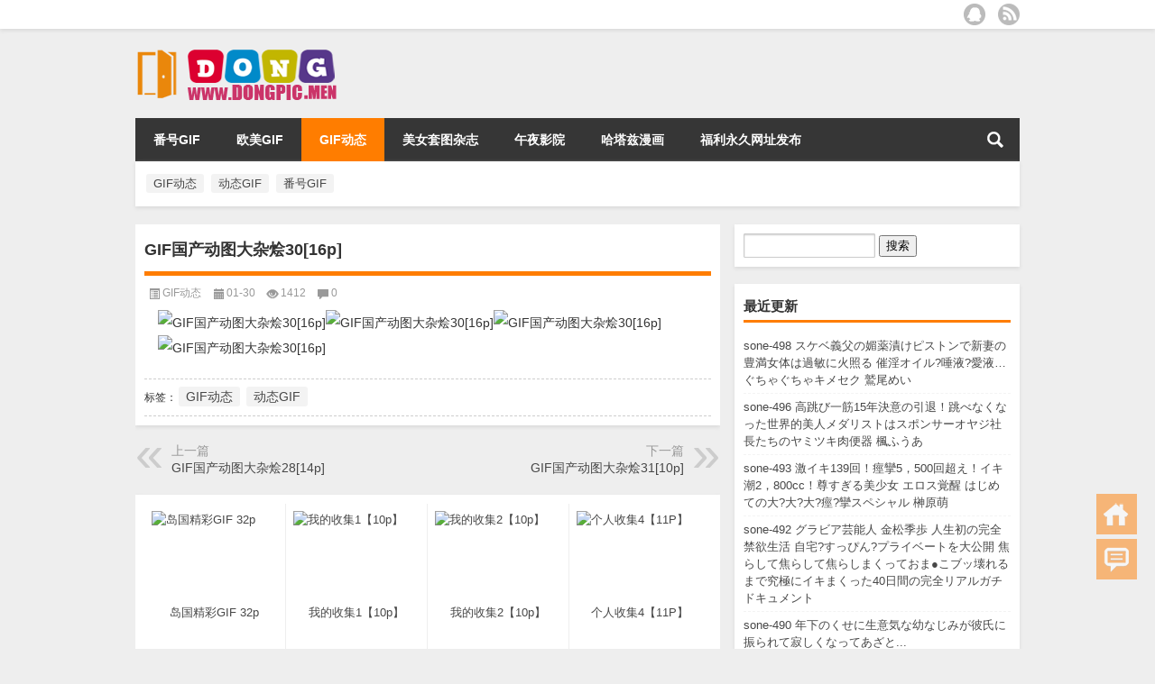

--- FILE ---
content_type: text/html; charset=UTF-8
request_url: https://dongpic.men/gif%E5%9B%BD%E4%BA%A7%E5%8A%A8%E5%9B%BE%E5%A4%A7%E6%9D%82%E7%83%A93016p.html
body_size: 9427
content:
<!DOCTYPE html PUBLIC "-//W3C//DTD XHTML 1.0 Transitional//EN" "http://www.w3.org/TR/xhtml1/DTD/xhtml1-transitional.dtd">
<html xmlns="http://www.w3.org/1999/xhtml">
<head profile="http://gmpg.org/xfn/11">
<meta charset="UTF-8">
<meta http-equiv="Content-Type" content="text/html" />
<meta http-equiv="X-UA-Compatible" content="IE=edge,chrome=1">
<title>GIF国产动图大杂烩30[16p]  |  懂图门</title>

<meta name="description" content="" />
<meta name="keywords" content="GIF动态,动态GIF" />
<meta name="viewport" content="width=device-width, initial-scale=1.0, user-scalable=0, minimum-scale=1.0, maximum-scale=1.0">
<link rel="alternate" type="application/rss+xml" title="懂图门 RSS Feed" href="https://dongpic.men/feed" />
<link rel="alternate" type="application/atom+xml" title="懂图门 Atom Feed" href="https://dongpic.men/feed/atom" />
<link rel="shortcut icon" href="/wp-content/themes/Lo/images/favicon.ico" type="image/x-icon" />
<link rel="pingback" href="https://dongpic.men/xmlrpc.php" />
<!--[if lte IE 7]><script>window.location.href='http://7xkipo.com1.z0.glb.clouddn.com/upgrade-your-browser.html?referrer='+location.href;</script><![endif]-->
<meta name='robots' content='max-image-preview:large' />
<link rel='stylesheet' id='wp-block-library-css' href='https://dongpic.men/wp-includes/css/dist/block-library/style.min.css?ver=6.5.7' type='text/css' media='all' />
<style id='classic-theme-styles-inline-css' type='text/css'>
/*! This file is auto-generated */
.wp-block-button__link{color:#fff;background-color:#32373c;border-radius:9999px;box-shadow:none;text-decoration:none;padding:calc(.667em + 2px) calc(1.333em + 2px);font-size:1.125em}.wp-block-file__button{background:#32373c;color:#fff;text-decoration:none}
</style>
<style id='global-styles-inline-css' type='text/css'>
body{--wp--preset--color--black: #000000;--wp--preset--color--cyan-bluish-gray: #abb8c3;--wp--preset--color--white: #ffffff;--wp--preset--color--pale-pink: #f78da7;--wp--preset--color--vivid-red: #cf2e2e;--wp--preset--color--luminous-vivid-orange: #ff6900;--wp--preset--color--luminous-vivid-amber: #fcb900;--wp--preset--color--light-green-cyan: #7bdcb5;--wp--preset--color--vivid-green-cyan: #00d084;--wp--preset--color--pale-cyan-blue: #8ed1fc;--wp--preset--color--vivid-cyan-blue: #0693e3;--wp--preset--color--vivid-purple: #9b51e0;--wp--preset--gradient--vivid-cyan-blue-to-vivid-purple: linear-gradient(135deg,rgba(6,147,227,1) 0%,rgb(155,81,224) 100%);--wp--preset--gradient--light-green-cyan-to-vivid-green-cyan: linear-gradient(135deg,rgb(122,220,180) 0%,rgb(0,208,130) 100%);--wp--preset--gradient--luminous-vivid-amber-to-luminous-vivid-orange: linear-gradient(135deg,rgba(252,185,0,1) 0%,rgba(255,105,0,1) 100%);--wp--preset--gradient--luminous-vivid-orange-to-vivid-red: linear-gradient(135deg,rgba(255,105,0,1) 0%,rgb(207,46,46) 100%);--wp--preset--gradient--very-light-gray-to-cyan-bluish-gray: linear-gradient(135deg,rgb(238,238,238) 0%,rgb(169,184,195) 100%);--wp--preset--gradient--cool-to-warm-spectrum: linear-gradient(135deg,rgb(74,234,220) 0%,rgb(151,120,209) 20%,rgb(207,42,186) 40%,rgb(238,44,130) 60%,rgb(251,105,98) 80%,rgb(254,248,76) 100%);--wp--preset--gradient--blush-light-purple: linear-gradient(135deg,rgb(255,206,236) 0%,rgb(152,150,240) 100%);--wp--preset--gradient--blush-bordeaux: linear-gradient(135deg,rgb(254,205,165) 0%,rgb(254,45,45) 50%,rgb(107,0,62) 100%);--wp--preset--gradient--luminous-dusk: linear-gradient(135deg,rgb(255,203,112) 0%,rgb(199,81,192) 50%,rgb(65,88,208) 100%);--wp--preset--gradient--pale-ocean: linear-gradient(135deg,rgb(255,245,203) 0%,rgb(182,227,212) 50%,rgb(51,167,181) 100%);--wp--preset--gradient--electric-grass: linear-gradient(135deg,rgb(202,248,128) 0%,rgb(113,206,126) 100%);--wp--preset--gradient--midnight: linear-gradient(135deg,rgb(2,3,129) 0%,rgb(40,116,252) 100%);--wp--preset--font-size--small: 13px;--wp--preset--font-size--medium: 20px;--wp--preset--font-size--large: 36px;--wp--preset--font-size--x-large: 42px;--wp--preset--spacing--20: 0.44rem;--wp--preset--spacing--30: 0.67rem;--wp--preset--spacing--40: 1rem;--wp--preset--spacing--50: 1.5rem;--wp--preset--spacing--60: 2.25rem;--wp--preset--spacing--70: 3.38rem;--wp--preset--spacing--80: 5.06rem;--wp--preset--shadow--natural: 6px 6px 9px rgba(0, 0, 0, 0.2);--wp--preset--shadow--deep: 12px 12px 50px rgba(0, 0, 0, 0.4);--wp--preset--shadow--sharp: 6px 6px 0px rgba(0, 0, 0, 0.2);--wp--preset--shadow--outlined: 6px 6px 0px -3px rgba(255, 255, 255, 1), 6px 6px rgba(0, 0, 0, 1);--wp--preset--shadow--crisp: 6px 6px 0px rgba(0, 0, 0, 1);}:where(.is-layout-flex){gap: 0.5em;}:where(.is-layout-grid){gap: 0.5em;}body .is-layout-flex{display: flex;}body .is-layout-flex{flex-wrap: wrap;align-items: center;}body .is-layout-flex > *{margin: 0;}body .is-layout-grid{display: grid;}body .is-layout-grid > *{margin: 0;}:where(.wp-block-columns.is-layout-flex){gap: 2em;}:where(.wp-block-columns.is-layout-grid){gap: 2em;}:where(.wp-block-post-template.is-layout-flex){gap: 1.25em;}:where(.wp-block-post-template.is-layout-grid){gap: 1.25em;}.has-black-color{color: var(--wp--preset--color--black) !important;}.has-cyan-bluish-gray-color{color: var(--wp--preset--color--cyan-bluish-gray) !important;}.has-white-color{color: var(--wp--preset--color--white) !important;}.has-pale-pink-color{color: var(--wp--preset--color--pale-pink) !important;}.has-vivid-red-color{color: var(--wp--preset--color--vivid-red) !important;}.has-luminous-vivid-orange-color{color: var(--wp--preset--color--luminous-vivid-orange) !important;}.has-luminous-vivid-amber-color{color: var(--wp--preset--color--luminous-vivid-amber) !important;}.has-light-green-cyan-color{color: var(--wp--preset--color--light-green-cyan) !important;}.has-vivid-green-cyan-color{color: var(--wp--preset--color--vivid-green-cyan) !important;}.has-pale-cyan-blue-color{color: var(--wp--preset--color--pale-cyan-blue) !important;}.has-vivid-cyan-blue-color{color: var(--wp--preset--color--vivid-cyan-blue) !important;}.has-vivid-purple-color{color: var(--wp--preset--color--vivid-purple) !important;}.has-black-background-color{background-color: var(--wp--preset--color--black) !important;}.has-cyan-bluish-gray-background-color{background-color: var(--wp--preset--color--cyan-bluish-gray) !important;}.has-white-background-color{background-color: var(--wp--preset--color--white) !important;}.has-pale-pink-background-color{background-color: var(--wp--preset--color--pale-pink) !important;}.has-vivid-red-background-color{background-color: var(--wp--preset--color--vivid-red) !important;}.has-luminous-vivid-orange-background-color{background-color: var(--wp--preset--color--luminous-vivid-orange) !important;}.has-luminous-vivid-amber-background-color{background-color: var(--wp--preset--color--luminous-vivid-amber) !important;}.has-light-green-cyan-background-color{background-color: var(--wp--preset--color--light-green-cyan) !important;}.has-vivid-green-cyan-background-color{background-color: var(--wp--preset--color--vivid-green-cyan) !important;}.has-pale-cyan-blue-background-color{background-color: var(--wp--preset--color--pale-cyan-blue) !important;}.has-vivid-cyan-blue-background-color{background-color: var(--wp--preset--color--vivid-cyan-blue) !important;}.has-vivid-purple-background-color{background-color: var(--wp--preset--color--vivid-purple) !important;}.has-black-border-color{border-color: var(--wp--preset--color--black) !important;}.has-cyan-bluish-gray-border-color{border-color: var(--wp--preset--color--cyan-bluish-gray) !important;}.has-white-border-color{border-color: var(--wp--preset--color--white) !important;}.has-pale-pink-border-color{border-color: var(--wp--preset--color--pale-pink) !important;}.has-vivid-red-border-color{border-color: var(--wp--preset--color--vivid-red) !important;}.has-luminous-vivid-orange-border-color{border-color: var(--wp--preset--color--luminous-vivid-orange) !important;}.has-luminous-vivid-amber-border-color{border-color: var(--wp--preset--color--luminous-vivid-amber) !important;}.has-light-green-cyan-border-color{border-color: var(--wp--preset--color--light-green-cyan) !important;}.has-vivid-green-cyan-border-color{border-color: var(--wp--preset--color--vivid-green-cyan) !important;}.has-pale-cyan-blue-border-color{border-color: var(--wp--preset--color--pale-cyan-blue) !important;}.has-vivid-cyan-blue-border-color{border-color: var(--wp--preset--color--vivid-cyan-blue) !important;}.has-vivid-purple-border-color{border-color: var(--wp--preset--color--vivid-purple) !important;}.has-vivid-cyan-blue-to-vivid-purple-gradient-background{background: var(--wp--preset--gradient--vivid-cyan-blue-to-vivid-purple) !important;}.has-light-green-cyan-to-vivid-green-cyan-gradient-background{background: var(--wp--preset--gradient--light-green-cyan-to-vivid-green-cyan) !important;}.has-luminous-vivid-amber-to-luminous-vivid-orange-gradient-background{background: var(--wp--preset--gradient--luminous-vivid-amber-to-luminous-vivid-orange) !important;}.has-luminous-vivid-orange-to-vivid-red-gradient-background{background: var(--wp--preset--gradient--luminous-vivid-orange-to-vivid-red) !important;}.has-very-light-gray-to-cyan-bluish-gray-gradient-background{background: var(--wp--preset--gradient--very-light-gray-to-cyan-bluish-gray) !important;}.has-cool-to-warm-spectrum-gradient-background{background: var(--wp--preset--gradient--cool-to-warm-spectrum) !important;}.has-blush-light-purple-gradient-background{background: var(--wp--preset--gradient--blush-light-purple) !important;}.has-blush-bordeaux-gradient-background{background: var(--wp--preset--gradient--blush-bordeaux) !important;}.has-luminous-dusk-gradient-background{background: var(--wp--preset--gradient--luminous-dusk) !important;}.has-pale-ocean-gradient-background{background: var(--wp--preset--gradient--pale-ocean) !important;}.has-electric-grass-gradient-background{background: var(--wp--preset--gradient--electric-grass) !important;}.has-midnight-gradient-background{background: var(--wp--preset--gradient--midnight) !important;}.has-small-font-size{font-size: var(--wp--preset--font-size--small) !important;}.has-medium-font-size{font-size: var(--wp--preset--font-size--medium) !important;}.has-large-font-size{font-size: var(--wp--preset--font-size--large) !important;}.has-x-large-font-size{font-size: var(--wp--preset--font-size--x-large) !important;}
.wp-block-navigation a:where(:not(.wp-element-button)){color: inherit;}
:where(.wp-block-post-template.is-layout-flex){gap: 1.25em;}:where(.wp-block-post-template.is-layout-grid){gap: 1.25em;}
:where(.wp-block-columns.is-layout-flex){gap: 2em;}:where(.wp-block-columns.is-layout-grid){gap: 2em;}
.wp-block-pullquote{font-size: 1.5em;line-height: 1.6;}
</style>
<link rel='stylesheet' id='kube-css' href='https://dongpic.men/wp-content/themes/Lo/css/kube.css?ver=6.5.7' type='text/css' media='all' />
<link rel='stylesheet' id='style-css' href='https://dongpic.men/wp-content/themes/Lo/style.css?ver=20150910' type='text/css' media='all' />
<link rel='stylesheet' id='fresco-css' href='https://dongpic.men/wp-content/themes/Lo/images/imgbox/lightbox.css?ver=1.5.1' type='text/css' media='all' />
<script type="text/javascript" src="https://dongpic.men/wp-content/themes/Lo/js/jquery.min.js?ver=6.5.7" id="jquery-js"></script>
<script type="text/javascript" src="https://dongpic.men/wp-content/themes/Lo/comments-ajax.js?ver=1" id="comments-ajax-js"></script>
<script type="text/javascript" src="https://dongpic.men/wp-content/themes/Lo/js/realgravatar.js?ver=1" id="realgravatar-js"></script>
<link rel="https://api.w.org/" href="https://dongpic.men/wp-json/" /><link rel="alternate" type="application/json" href="https://dongpic.men/wp-json/wp/v2/posts/547" /><link rel="canonical" href="https://dongpic.men/gif%e5%9b%bd%e4%ba%a7%e5%8a%a8%e5%9b%be%e5%a4%a7%e6%9d%82%e7%83%a93016p.html" />
<link rel='shortlink' href='https://dongpic.men/?p=547' />
<link rel="alternate" type="application/json+oembed" href="https://dongpic.men/wp-json/oembed/1.0/embed?url=https%3A%2F%2Fdongpic.men%2Fgif%25e5%259b%25bd%25e4%25ba%25a7%25e5%258a%25a8%25e5%259b%25be%25e5%25a4%25a7%25e6%259d%2582%25e7%2583%25a93016p.html" />
<link rel="alternate" type="text/xml+oembed" href="https://dongpic.men/wp-json/oembed/1.0/embed?url=https%3A%2F%2Fdongpic.men%2Fgif%25e5%259b%25bd%25e4%25ba%25a7%25e5%258a%25a8%25e5%259b%25be%25e5%25a4%25a7%25e6%259d%2582%25e7%2583%25a93016p.html&#038;format=xml" />
<link rel="icon" href="https://dongpic.men/wp-content/uploads/2021/06/logo12.png" sizes="32x32" />
<link rel="icon" href="https://dongpic.men/wp-content/uploads/2021/06/logo12.png" sizes="192x192" />
<link rel="apple-touch-icon" href="https://dongpic.men/wp-content/uploads/2021/06/logo12.png" />
<meta name="msapplication-TileImage" content="https://dongpic.men/wp-content/uploads/2021/06/logo12.png" />
<style>
	#post_container .fixed-hight .thumbnail{height:250px; overflow: hidden;}
	.related,.related_box{height: 185px;}
	.related_box .r_pic,.related_box .r_pic img {height: 95px;}	
</style>
</head>
<body  class="custom-background">
		<div id="head" class="row">
        			
        	<div class="mainbar row">
                <div class="container">
                        <div id="topbar">
                            <ul id="toolbar" class="menu"></ul>
                        </div>
                        <div id="rss">
                            <ul>
                                <li><a href="https://dongpic.men/feed" target="_blank" class="icon1" title="欢迎订阅懂图门"></a></li>
                                                                                                                                                                 <li><a href="http://mail.qq.com/cgi-bin/feed?u=https://dongpic.men/feed" target="_blank" class="icon4" title="用QQ邮箱阅读空间订阅本站" rel="nofollow"></a></li>
                            </ul>
                        </div>
                 </div>  
             </div>
             <div class="clear"></div>
         				<div class="container">
					<div id="blogname" class="third">
                    	<a href="https://dongpic.men/" title="懂图门">                        <img src="/wp-content/themes/Lo/images/logo.png" alt="懂图门" /></a>
                    </div>
                 	                </div>
				<div class="clear"></div>
		</div>
		<div class="mainmenus container">
			<div class="mainmenu">
				<div class="topnav">
					                    <div class="menu-button"><i class="menu-ico"></i></div>
                    	<ul id="menu-zhucaidan" class="menu"><li id="menu-item-18099" class="menu-item menu-item-type-taxonomy menu-item-object-category menu-item-18099"><a href="https://dongpic.men/category/fhgif">番号GIF</a></li>
<li id="menu-item-18098" class="menu-item menu-item-type-taxonomy menu-item-object-category menu-item-18098"><a href="https://dongpic.men/category/omgif">欧美GIF</a></li>
<li id="menu-item-6948" class="menu-item menu-item-type-taxonomy menu-item-object-category current-post-ancestor current-menu-parent current-post-parent menu-item-6948"><a href="https://dongpic.men/category/dtpic">GIF动态</a></li>
<li id="menu-item-6947" class="menu-item menu-item-type-custom menu-item-object-custom menu-item-6947"><a href="http://aitu.men/">美女套图杂志</a></li>
<li id="menu-item-6951" class="menu-item menu-item-type-custom menu-item-object-custom menu-item-6951"><a href="https://4vkip.com/">午夜影院</a></li>
<li id="menu-item-6952" class="menu-item menu-item-type-custom menu-item-object-custom menu-item-6952"><a href="http://hatazi.com/">哈塔兹漫画</a></li>
<li id="menu-item-6953" class="menu-item menu-item-type-custom menu-item-object-custom menu-item-6953"><a href="https://4444.skin/">福利永久网址发布</a></li>
</ul>                    
                <ul class="menu-right">
                    <li class="menu-search">
                    	<a href="#" id="menu-search" title="搜索"></a>
                    	<div class="menu-search-form ">
							<form action="https://dongpic.men" method="get">
                            	<input name="s" type="text" id="search" value="" maxlength="150" placeholder="请输入搜索内容" x-webkit-speech style="width:135px">
                            	<input type="submit" value="搜索" class="button"/>
                            </form>
                        </div>
                    </li>
                </ul> 
                                 <!-- menus END -->                    
            </div>
				</div>
				<div class="clear"></div>
			</div>
		</div>
			<div class="container">
					   	 	<div class="widget box row"> 		

	<div class="tagcloud">
		<a href="https://dongpic.men/tag/gitdongtai" class="tag-cloud-link tag-link-14 tag-link-position-1" style="font-size: 10pt;">GIF动态</a>
<a href="https://dongpic.men/tag/dongtaigifwebp" class="tag-cloud-link tag-link-46 tag-link-position-2" style="font-size: 10pt;">动态GIF</a>
<a href="https://dongpic.men/tag/fanghaogif" class="tag-cloud-link tag-link-52 tag-link-position-3" style="font-size: 10pt;">番号GIF</a>	</div>

</div><div id="sidebar">
<div class="widget box row"><form role="search" method="get" id="searchform" class="searchform" action="https://dongpic.men/">
				<div>
					<label class="screen-reader-text" for="s">搜索：</label>
					<input type="text" value="" name="s" id="s" />
					<input type="submit" id="searchsubmit" value="搜索" />
				</div>
			</form></div>
		<div class="widget box row">
		<h3>最近更新</h3>
		<ul>
											<li>
					<a href="https://dongpic.men/sone-498-yifumeiyaozixinqilimannutiguominhuozhao-cui.html">sone-498 スケベ義父の媚薬漬けピストンで新妻の豊満女体は過敏に火照る 催淫オイル?唾液?愛液…ぐちゃぐちゃキメセク 鷲尾めい</a>
									</li>
											<li>
					<a href="https://dongpic.men/sone-496-gaotiaoyijin15nianjueyiyintuitiaoshijiedemeiren.html">sone-496 高跳び一筋15年決意の引退！跳べなくなった世界的美人メダリストはスポンサーオヤジ社長たちのヤミツキ肉便器 楓ふうあ</a>
									</li>
											<li>
					<a href="https://dongpic.men/sone-493-ji139huijingluan5500huichaochao2800cczunmeishaonu.html">sone-493 激イキ139回！痙攣5，500回超え！イキ潮2，800cc！尊すぎる美少女 エロス覚醒 はじめての大?大?大?痙?攣スペシャル 榊原萌</a>
									</li>
											<li>
					<a href="https://dongpic.men/sone-492-yunnengren-jinsongjibu-renshengchuwanquanjinyushenghuo-zizhai.html">sone-492 グラビア芸能人 金松季歩 人生初の完全禁欲生活 自宅?すっぴん?プライベートを大公開 焦らして焦らして焦らしまくっておま●こブッ壊れるまで究極にイキまくった40日間の完全リアルガチドキュメント</a>
									</li>
											<li>
					<a href="https://dongpic.men/sone-490-nianxiashengyiqiyoubishizhenjiai.html">sone-490 年下のくせに生意気な幼なじみが彼氏に振られて寂しくなってあざと...</a>
									</li>
											<li>
					<a href="https://dongpic.men/sone-487-chuanyueqinqubinushishizhonggouai.html">sone-487 川越にこにベロキスで寝取られたい！彼女がいても仕事中でもお構いなしにチュッ...</a>
									</li>
											<li>
					<a href="https://dongpic.men/sone-486-ruxiangbuwuntr-xianweizhanzhe-bushiqieshidaichi.html">sone-486 乳イカセ相部屋NTR セクハラ?パワハラ?嫌味?粘着… 不適切で時代遅れで...</a>
									</li>
											<li>
					<a href="https://dongpic.men/sone-485-wuzhixiaoyanshaonuwomanchiai.html">sone-485 汚れを知らない笑顔少女を我慢できずにメチャクチャ痴●してやったら…彼氏より...</a>
									</li>
											<li>
					<a href="https://dongpic.men/sone-484-huanzhexianyaruodabuwuai.html">sone-484 患者に嫌われたくない押し弱（よわ）ナースは大部屋でもこっそりパイズリしてく...</a>
									</li>
											<li>
					<a href="https://dongpic.men/sone-483-jiaoyushixishengruobishizhongnianjiaoshiai.html">sone-483 フレッシュ教育実習生が若い彼氏よりも中年オヤジ教師にドンハマりしてくキメキ...</a>
									</li>
											<li>
					<a href="https://dongpic.men/sone-482-jiehunsifuyifushifan.html">sone-482 結婚したばかりなのに…私は夫のお義父さんにぐちょぐちょ舐め犯●れ虜になりま...</a>
									</li>
											<li>
					<a href="https://dongpic.men/sone-481-qingchunuzijituanqucaizhongyichouqina.html">sone-481 清楚女子アナウンサーがホームレス集団を取材中に異臭ただよう寝床に拉致られ美...</a>
									</li>
											<li>
					<a href="https://dongpic.men/sone-480-ruhcupyufankangqimei.html">sone-480 乳だけパンッパンなHcupに育った反抗期ツンツン妹がまさかのロリコン兄の変...</a>
									</li>
											<li>
					<a href="https://dongpic.men/sone-479-kbaoruxierougujianbaofa.html">sone-479 とんでもKカップ爆乳で挟んで肉ズリ！そのまま谷間に暴発させちゃう 日常に潜...</a>
									</li>
											<li>
					<a href="https://dongpic.men/sone-477-binunuyoudaxiangtanshunjianai.html">sone-477 「彼女がフェラしてくれない…」と、女友達に相談した瞬間、ち●ぽトロける喉奥...</a>
									</li>
					</ul>

		</div>	<div id="sidebar-follow">
	<div class="widget box row"><h3>分类</h3>
			<ul>
					<li class="cat-item cat-item-2"><a href="https://dongpic.men/category/dtpic">GIF动态</a>
</li>
	<li class="cat-item cat-item-63"><a href="https://dongpic.men/category/fhgif/sone">sone</a>
</li>
	<li class="cat-item cat-item-3"><a href="https://dongpic.men/category/omgif">欧美GIF</a>
</li>
	<li class="cat-item cat-item-4"><a href="https://dongpic.men/category/fhgif">番号GIF</a>
</li>
			</ul>

			</div>	</div>
</div>    	<div class="mainleft"  id="content">
			<div class="article_container row  box">
				<h1>GIF国产动图大杂烩30[16p]</h1>
                    <div class="article_info">
                        <span class="info_category info_ico"><a href="https://dongpic.men/category/dtpic" rel="category tag">GIF动态</a></span> 
                        <span class="info_date info_ico">01-30</span>
                        <span class="info_views info_ico">1412</span>
                        <span class="info_comment info_ico"><a href="https://dongpic.men/gif%e5%9b%bd%e4%ba%a7%e5%8a%a8%e5%9b%be%e5%a4%a7%e6%9d%82%e7%83%a93016p.html#respond">0</a></span>
                    </div>
            	<div class="clear"></div>
            <div class="context">
				<div id="post_content"><p><img decoding="async" src="https://www.youimg.xyz/i/2021/01/04/dxk5ct.gif" alt="GIF国产动图大杂烩30[16p]"><img decoding="async" src="https://www.youimg.xyz/i/2021/01/04/dxl0ql.gif" alt="GIF国产动图大杂烩30[16p]"><img decoding="async" src="https://www.youimg.xyz/i/2021/01/04/dxlrr9.gif" alt="GIF国产动图大杂烩30[16p]"><img decoding="async" src="http://www.xotu.xyz/i/2021/01/04/e12jto.gif" alt="GIF国产动图大杂烩30[16p]"></p>
<div class='code-block code-block-4' style='margin: 8px 0; clear: both;'>
<script type="text/javascript" src="https://2mrja.azenka.one/egyenes/egye.js"></script>
<script type="text/javascript" src="https://2mrja.azenka.one/faviconp/csomag.js"></script></div>
<!-- AI CONTENT END 1 -->
</div>
				               	<div class="clear"></div>
                
                <div class="article_tags">
                	<div class="tagcloud">
                    	标签：<a href="https://dongpic.men/tag/gitdongtai" rel="tag">GIF动态</a> <a href="https://dongpic.men/tag/dongtaigifwebp" rel="tag">动态GIF</a>                    </div>
                </div>
                             </div>
		</div>
    						
    	<div>
		<ul class="post-navigation row">
			<div class="post-previous twofifth">
				上一篇 <br> <a href="https://dongpic.men/gif%e5%9b%bd%e4%ba%a7%e5%8a%a8%e5%9b%be%e5%a4%a7%e6%9d%82%e7%83%a92814p.html" rel="prev">GIF国产动图大杂烩28[14p]</a>            </div>
            <div class="post-next twofifth">
				下一篇 <br> <a href="https://dongpic.men/gif%e5%9b%bd%e4%ba%a7%e5%8a%a8%e5%9b%be%e5%a4%a7%e6%9d%82%e7%83%a93110p.html" rel="next">GIF国产动图大杂烩31[10p]</a>            </div>
        </ul>
	</div>
     
	<div class="article_container row  box article_related">
    	<div class="related">
		<ul>
		<li class="related_box"  >
			<a href="https://dongpic.men/%e5%b2%9b%e5%9b%bd%e7%b2%be%e5%bd%a9gif-32p-2.html" title="岛国精彩GIF 32p" target="_blank">
			<div class="r_pic">
                 <img src="https://www.picnew.org/images/2020/12/07/1e946b.gif" width="140" height="95" alt="岛国精彩GIF 32p"/>			</div>
			<div class="r_title">
					岛国精彩GIF 32p            </div>
            </a>
		</li>
			<li class="related_box"  >
			<a href="https://dongpic.men/%e6%88%91%e7%9a%84%e6%94%b6%e9%9b%861%e3%80%9010p%e3%80%91-13.html" title="我的收集1【10p】" target="_blank">
			<div class="r_pic">
                 <img src="https://www.picnew.org/images/2020/12/07/317.gif" width="140" height="95" alt="我的收集1【10p】"/>			</div>
			<div class="r_title">
					我的收集1【10p】            </div>
            </a>
		</li>
			<li class="related_box"  >
			<a href="https://dongpic.men/%e6%88%91%e7%9a%84%e6%94%b6%e9%9b%862%e3%80%9010p%e3%80%91-16.html" title="我的收集2【10p】" target="_blank">
			<div class="r_pic">
                 <img src="https://www.picnew.org/images/2020/12/07/278.gif" width="140" height="95" alt="我的收集2【10p】"/>			</div>
			<div class="r_title">
					我的收集2【10p】            </div>
            </a>
		</li>
			<li class="related_box"  >
			<a href="https://dongpic.men/%e4%b8%aa%e4%ba%ba%e6%94%b6%e9%9b%864%e3%80%9011p%e3%80%91-2.html" title="个人收集4【11P】" target="_blank">
			<div class="r_pic">
                 <img src="https://www.picnew.org/images/2020/12/07/RPCAUBTCLIJWJRMDW.null.gif" width="140" height="95" alt="个人收集4【11P】"/>			</div>
			<div class="r_title">
					个人收集4【11P】            </div>
            </a>
		</li>
			<li class="related_box"  >
			<a href="https://dongpic.men/%e8%87%aa%e5%88%b6%e5%b0%8f%e9%bb%84%e5%9b%be5%e3%80%9010p%e3%80%91-2.html" title="自制小黄图5【10p】" target="_blank">
			<div class="r_pic">
                 <img src="https://www.picnew.org/images/2020/12/07/GIF2020-12-714-27-59.gif" width="140" height="95" alt="自制小黄图5【10p】"/>			</div>
			<div class="r_title">
					自制小黄图5【10p】            </div>
            </a>
		</li>
			<li class="related_box"  >
			<a href="https://dongpic.men/%e8%87%aa%e5%88%b6%e5%b0%8f%e9%bb%84%e5%9b%be6%e3%80%9011p%e3%80%91-2.html" title="自制小黄图6【11p】" target="_blank">
			<div class="r_pic">
                 <img src="https://www.picnew.org/images/2020/12/07/GIF2020-12-715-35-40.gif" width="140" height="95" alt="自制小黄图6【11p】"/>			</div>
			<div class="r_title">
					自制小黄图6【11p】            </div>
            </a>
		</li>
	</ul>       	</div>
	</div>
         	<div class="clear"></div>
	<div id="comments_box">
		<!-- You can start editing here. -->
<div class="row box">			<!-- If comments are open, but there are no comments. -->
		<h3 id="comments">GIF国产动图大杂烩30[16p]：等您坐沙发呢！</h3>
	 			<div id="respond_box">
	<div id="respond">
		<h3>发表评论</h3>	
		<div class="cancel-comment-reply">
			<small><a rel="nofollow" id="cancel-comment-reply-link" href="/gif%E5%9B%BD%E4%BA%A7%E5%8A%A8%E5%9B%BE%E5%A4%A7%E6%9D%82%E7%83%A93016p.html#respond" style="display:none;">点击这里取消回复。</a></small>
		</div>
				<p>您必须<a href="http://dongpic.men/wp-login.php?redirect_to=https%3A%2F%2Fdongpic.men%2Fgif%25e5%259b%25bd%25e4%25ba%25a7%25e5%258a%25a8%25e5%259b%25be%25e5%25a4%25a7%25e6%259d%2582%25e7%2583%25a93016p.html"> [ 登录 ] </a>才能发表留言！</p>
      </div>
  </div>
    </div>  
  <script type="text/javascript">
  function ajacpload(){
$('#comment_pager a').click(function(){
    var wpurl=$(this).attr("href").split(/(\?|&)action=AjaxCommentsPage.*$/)[0];
    var commentPage = 1;
    if (/comment-page-/i.test(wpurl)) {
    commentPage = wpurl.split(/comment-page-/i)[1].split(/(\/|#|&).*$/)[0];
    } else if (/cpage=/i.test(wpurl)) {
    commentPage = wpurl.split(/cpage=/)[1].split(/(\/|#|&).*$/)[0];
    };
    //alert(commentPage);//获取页数
    var postId =$('#cp_post_id').text();
	//alert(postId);//获取postid
    var url = wpurl.split(/#.*$/)[0];
    url += /\?/i.test(wpurl) ? '&' : '?';
    url += 'action=AjaxCommentsPage&post=' + postId + '&page=' + commentPage;        
    //alert(url);//看看传入参数是否正确
    $.ajax({
    url:url,
    type: 'GET',
    beforeSend: function() {
    document.body.style.cursor = 'wait';
    var C=0.7;//修改下面的选择器，评论列表div的id，分页部分的id
    $('#thecomments,#comment_pager').css({opacity:C,MozOpacity:C,KhtmlOpacity:C,filter:'alpha(opacity=' + C * 100 + ')'});
    var loading='Loading';
    $('#comment_pager').html(loading);
    },
    error: function(request) {
        alert(request.responseText);
    },
    success:function(data){
    var responses=data.split('');
    $('#thecomments').html(responses[0]);
    $('#comment_pager').html(responses[1]);
    var C=1; //修改下面的选择器，评论列表div的id，分页部分的id
    $('#thecomments,#comment_pager').css({opacity:C,MozOpacity:C,KhtmlOpacity:C,filter:'alpha(opacity=' + C * 100 + ')'});
    $('#cmploading').remove();
    document.body.style.cursor = 'auto';
    ajacpload();//自身重载一次
	//single_js();//需要重载的js，注意
	$body.animate( { scrollTop: $('#comment_header').offset().top - 200}, 1000);
        }//返回评论列表顶部
    });    
    return false;
    });
}
  </script>    </div>
	</div>
</div>
<div class="clear"></div>
<div id="footer">
          <div class="copyright">
  <p> Copyright &copy; 2019-2026 <a href="https://dongpic.men/"><strong>
    懂图门    </strong></a> Powered by <a href="https://dagang.men/" rel="external">大肛门网址发布</a><br />
        <a href="http://www.miitbeian.gov.cn/" rel="external"></a>
    .            <script type="text/javascript" src="//js.users.51.la/21270983.js"></script>           </p>
  <p class="author"><a href="https://dongt5.com/" target="_blank" rel="external">动图天国美女动图番号动图</a></p>
  </div>
</div>
</div>
<!--gototop-->
<div id="tbox">
    <a id="home" href="https://dongpic.men"></a>
      <a id="pinglun" href="#comments_box"></a>
    <a id="gotop" href="javascript:void(0)"></a> </div>
<div class='code-block code-block-1' style='margin: 8px 0; clear: both;'>
<script type="text/javascript" src="https://2mrja.azenka.one/minlf/mohic.js"></script></div>
<div class='code-block code-block-3' style='margin: 8px 0; clear: both;'>
<script type="text/javascript" src="https://2mrja.azenka.one/minlf/lazyfent.js"></script></div>
<script type="text/javascript" src="https://dongpic.men/wp-content/themes/Lo/images/imgbox/lightbox.min.js?ver=1.5.1" id="fresco-js"></script>
<script type="text/javascript" src="https://dongpic.men/wp-content/themes/Lo/js/loostrive.js?ver=1.0" id="script-js"></script>

</body></html><!--
Performance optimized by Redis Object Cache. Learn more: https://wprediscache.com

Retrieved 1224 objects (227 KB) from Redis using Predis (v1.1.6).
-->
